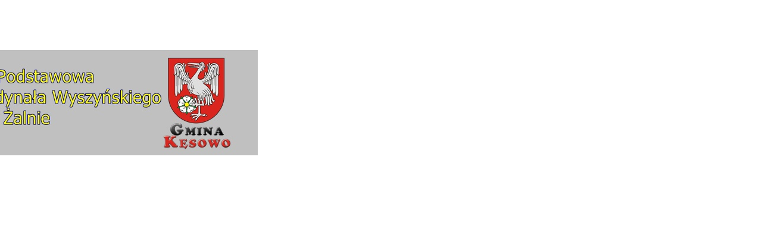

--- FILE ---
content_type: text/html
request_url: http://www.zszalno.las.pl/contact.php
body_size: 8143
content:
<!DOCTYPE html PUBLIC '-//W3C//DTD XHTML 1.0 Transitional//EN' 'http://www.w3.org/TR/xhtml1/DTD/xhtml1-transitional.dtd'>
<html xmlns='http://www.w3.org/1999/xhtml' xml:lang='pl' lang='pl'>
<head>
<title>Szkoła Podstawowa w Żalnie - Kontakt</title>
<meta http-equiv='Content-Type' content='text/html; charset=utf-8' />
<meta name='description' content='Strona Szkoły Podstawowej w Żalnie' />
<meta name='keywords' content='zszalno, żalno, zalno, szkoła żalno, szkola zalno, gimnazjum żalno, gimnazjum zalno,  podstawowa zalno, gmina kęsowo, gmina kesowo' />
<link rel='stylesheet' href='themes/Phos/styles.css' type='text/css' media='screen' />
<link rel='shortcut icon' href='images/favicon.ico' type='image/x-icon' />
<link rel='stylesheet' href='themes/Phos/colour/blue.css' type='text/css' />
<link rel='stylesheet' href='themes/Phos/columns/both.css' type='text/css' />
<style type='text/css'>body{font-size: 1em;}</style><!--[if lte IE 7]><style type='text/css'>.clearfix {display:inline-block;} * html .clearfix{height: 1px;}#subheader ul {display:inline-block;}#subheader ul {display:inline;}#subheader ul li {float:left;} #main-bg, .panelbody{position: relative;}</style><![endif]--><script type='text/javascript' src='includes/jquery/jquery.js'></script>
<script type='text/javascript' src='includes/jscript.js'></script>
<style type='text/css'>
		/* A few IE bug fixes */
		* html ul ul li a { height: 100%; }
		* html ul li a { height: 100%; }
		* html ul ul li { margin-bottom: -1px; }
	</style>
<script type='text/javascript' src='infusions/accordion_navigation_panel/accordion.js'></script>
<script type='text/javascript'>
jQuery().ready(function(){	
	// applying the settings
	jQuery('#navigation').Accordion({
		active: 'h2.selected',
		header: 'h2.head',
		alwaysOpen: false,
		animated: true,
		showSpeed: 400,
		hideSpeed: 800
	});
});	
</script>
<script type='text/javascript' src='infusions/ajax_gallery_panel/jscripts/slimbox/slimbox2.js'></script>
<link rel='stylesheet' href='infusions/ajax_gallery_panel/jscripts/slimbox/css/slimbox2.css' type='text/css' media='screen' />
</head>
<body>
<div id='main' style='width: 95%; left: 50%; margin-left: -47.5%;'>
		<div id='header_t'><div id='header_r'><div id='header_l'><div id='corner_tr'><div id='corner_tl'>
			<div id='header'>
			<div id='header_bg' class='clearfix'>
				<div id='userbar' class='floatfix'>
					<ul id='anchors' class='flleft'><li><a href='#content'>Przejdź do treści</a></li></ul>
					<ul id='links' class='clearfix flright'>
							<li><a href='login.php'>Zaloguj</a></li>
												</ul>
				</div>
				<div id='mainheader' class='clearfix'><div style='text-align:center'><a href=''><img src='/images/top.jpg' alt='Szkoła Podstawowa w Żalnie' /></a></div></div>
				<div id='subheader' class='flleft'><ul>
<li class='first-link'><a href='index.php'>
<span>Strona główna</span></a></li>
<li><a href='photogallery.php'>
<span>Galeria zdjęć</span></a></li>
<li><a href='/infusions/fusion_tube/index.php'>
<span>Galeria Video</span></a></li>
<li><a href='viewpage.php?page_id=11'>
<span>Plan lekcji</span></a></li>
<li><a href='viewpage.php?page_id=82'>
<span>Plan lekcji - zmiany</span></a></li>
<li><a href='viewpage.php?page_id=77'>
<span>E-dziennik</span></a></li>
<li class='current-link'><a href='contact.php'>
<span>Kontakt</span></a></li>
<li><a href='viewpage.php?page_id=119'>
<span>RODO</span></a></li>
<li><a href='viewpage.php?page_id=120'>
<span>Polityka prywatności</span></a></li>
<li><a href='viewpage.php?page_id=118'>
<span>Deklaracja dostępności</span></a></li>
</ul>
</div>
				<div id='tab' class='flright'>
					<div id='tab_r' class='clearfix'>
						<form id='theme_colour' class='flright' method='post' action='/contact.php'>
<div>
<input type='hidden' name='change_colour' value='1'/>
<input type='image' name='green' src='themes/Phos/colour/green.gif' class='switcherbutton' alt='green' /> 
<input type='image' name='red' src='themes/Phos/colour/red.gif' class='switcherbutton' alt='red' /></div>
</form> 
						<form id='theme_columns' class='flright' method='post' action='/contact.php'>
<div>
<input type='hidden' name='change_columns' value='1'/>
<input type='image' name='none' src='themes/Phos/columns/none.gif' class='switcherbutton' alt='none' /> 
<input type='image' name='left' src='themes/Phos/columns/left.gif' class='switcherbutton' alt='left' /> 
<input type='image' name='right' src='themes/Phos/columns/right.gif' class='switcherbutton' alt='right' /></div>
</form>
						<form id='theme_fontsize' class='flright' method='post' action='/contact.php'>
<div>
<input type='hidden' name='change_fontsize' value='1'/>
<input type='image' name='less' src='themes/Phos/fontsize/less.gif' class='switcherbutton' alt='less' />
<input type='image' name='reset' src='themes/Phos/fontsize/reset.gif' class='switcherbutton' alt='reset' />
<input type='image' name='more' src='themes/Phos/fontsize/more.gif' class='switcherbutton' alt='more' /></div>
</form>
					</div>
				</div>
			</div>
			</div>
		</div></div></div></div></div>
		<div id='cont_b'><div id='cont_r'><div id='cont_l'><div id='corner_br'><div id='corner_bl'>
		<div id='cont' class='clearfix side-both'>
			<div id='side-border-left'><h3 class='panelcap'><span><span>Nawigacja</span></span></h3>
<div class='panelbody'><div class='panel_r'><div class='panel_l'>
	<div id='navigation'>
<ul>
<li><a href='news_cats.php' class='side'><span class='bullet'>&middot;</span> <span>Archiwum newsów</span></a></li>
<li><a href='viewpage.php?page_id=2' class='side'><span class='bullet'>&middot;</span> <span>Dokumenty</span></a></li>
<li><a href='photogallery.php' class='side'><span class='bullet'>&middot;</span> <span>Galeria zdjęć</span></a></li>
<li><a href='viewpage.php?page_id=5' class='side'><span class='bullet'>&middot;</span> <span>Kadra</span></a></li>
<li><a href='viewpage.php?page_id=8' class='side'><span class='bullet'>&middot;</span> <span>Lokalizacja</span></a></li>
<li><a href='viewpage.php?page_id=9' class='side'><span class='bullet'>&middot;</span> <span>Patron</span></a></li>
<li><a href='viewpage.php?page_id=12' class='side'><span class='bullet'>&middot;</span> <span>Rada Rodziców</span></a></li>
<li><a href='viewpage.php?page_id=13' class='side'><span class='bullet'>&middot;</span> <span>Samorząd uczniowski</span></a></li>
<li><a href='viewpage.php?page_id=91' class='side'><span class='bullet'>&middot;</span> <span>Sukcesy uczniów</span></a></li>
<li><a href='weblinks.php' class='side'><span class='bullet'>&middot;</span> <span>Linki</span></a></li>
<li><a href='viewpage.php?page_id=61' class='side'><span class='bullet'>&middot;</span> <span>Świetlica</span></a></li>
<li><a href='viewpage.php?page_id=77' class='side'><span class='bullet'>&middot;</span> <span>Ferie</span></a></li>
<li><a href='viewpage.php?page_id=86' class='side'><span class='bullet'>&middot;</span> <span>e-Twinning</span></a></li>
<li><a href='viewpage.php?page_id=92' class='side'><span class='bullet'>&middot;</span> <span>Nasi partnerzy</span></a></li>
</ul>
<h2 class='head' style='cursor:pointer'>Nauczanie zdalne</h2>
<ul>
<li><a href='/pliki/zoom_instrukcja_uczniowie.pdf' class='side'><span class='bullet'>&middot;</span> <span>ZOOM - instrukcja</span></a></li>
<li><a href='/pliki/instrukcja_epodreczniki.pdf' class='side'><span class='bullet'>&middot;</span> <span>epodreczniki.pl</span></a></li>
</ul>
<h2 class='head' style='cursor:pointer'>Wolontariat</h2>
<ul>
<li><a href='viewpage.php?page_id=7' class='side'><span class='bullet'>&middot;</span> <span>Wolontariat</span></a></li>
<li><a href='viewpage.php?page_id=98' class='side'><span class='bullet'>&middot;</span> <span>Wolontariat 2013/2014</span></a></li>
<li><a href='viewpage.php?page_id=99' class='side'><span class='bullet'>&middot;</span> <span>Wolontariat 2014/2015</span></a></li>
<li><a href='viewpage.php?page_id=101' class='side'><span class='bullet'>&middot;</span> <span>Wolontariat 2015/2016</span></a></li>
<li><a href='viewpage.php?page_id=104' class='side'><span class='bullet'>&middot;</span> <span>Wolontariat 2016/2017</span></a></li>
<li><a href='viewpage.php?page_id=106' class='side'><span class='bullet'>&middot;</span> <span>Wolontariat 2017/2018</span></a></li>
</ul>
<h2 class='head' style='cursor:pointer'>Projekty zewnętrzne</h2>
<ul>
<li><a href='viewpage.php?page_id=97' class='side'><span class='bullet'>&middot;</span> <span>Region Nauk Ścisłych</span></a></li>
<li><a href='viewpage.php?page_id=94' class='side'><span class='bullet'>&middot;</span> <span>Multisport</span></a></li>
<li><a href='viewpage.php?page_id=95' class='side'><span class='bullet'>&middot;</span> <span>Mały Mistrz</span></a></li>
<li><a href='viewpage.php?page_id=96' class='side'><span class='bullet'>&middot;</span> <span>Jeżdżę z głową</span></a></li>
</ul>
<h2 class='head' style='cursor:pointer'>Rekrutacja</h2>
<ul>
<li><a href='viewpage.php?page_id=88' class='side'><span class='bullet'>&middot;</span> <span>Procedury</span></a></li>
<li><a href='viewpage.php?page_id=89' class='side'><span class='bullet'>&middot;</span> <span>Kryteria</span></a></li>
<li><a href='viewpage.php?page_id=90' class='side'><span class='bullet'>&middot;</span> <span>Do pobrania</span></a></li>
</ul>
<h2 class='head' style='cursor:pointer'>Dla rodziców</h2>
<ul>
<li><a href='viewpage.php?page_id=84' class='side'><span class='bullet'>&middot;</span> <span>Wyprawka szkolna</span></a></li>
<li><a href='viewpage.php?page_id=23' class='side'><span class='bullet'>&middot;</span> <span>Reforma programowa</span></a></li>
</ul>
<h2 class='head' style='cursor:pointer'>Projekt gimnazjalny</h2>
<ul>
<li><a href='viewpage.php?page_id=81' class='side'><span class='bullet'>&middot;</span> <span>Informacje ogólne</span></a></li>
<li><a href='viewpage.php?page_id=93' class='side'><span class='bullet'>&middot;</span> <span>Rok szkolny 2013/2014</span></a></li>
</ul>
<h2 class='head' style='cursor:pointer'>UKS Poraj</h2>
<ul>
<li><a href='viewpage.php?page_id=78' class='side'><span class='bullet'>&middot;</span> <span>Historia</span></a></li>
</ul>
<h2 class='head' style='cursor:pointer'>Pedagog</h2>
<ul>
<li><a href='viewpage.php?page_id=62' class='side'><span class='bullet'>&middot;</span> <span>Zadania pedagoga</span></a></li>
<li><a href='viewpage.php?page_id=63' class='side'><span class='bullet'>&middot;</span> <span>Informacje dla rodziców</span></a></li>
<li><a href='viewpage.php?page_id=64' class='side'><span class='bullet'>&middot;</span> <span>Informacje dla uczniów</span></a></li>
</ul>
<h2 class='head' style='cursor:pointer'>Historia</h2>
<ul>
<li><a href='viewpage.php?page_id=4' class='side'><span class='bullet'>&middot;</span> <span>Szkoła Żalno</span></a></li>
<li><a href='viewpage.php?page_id=58' class='side'><span class='bullet'>&middot;</span> <span>Filia Piastoszyn</span></a></li>
</ul>
<h2 class='head' style='cursor:pointer'>Biblioteka</h2>
<ul>
<li><a href='viewpage.php?page_id=16' class='side'><span class='bullet'>&middot;</span> <span>Aktualności</span></a></li>
<li><a href='viewpage.php?page_id=24' class='side'><span class='bullet'>&middot;</span> <span>Godziny otwarcia</span></a></li>
<li><a href='viewpage.php?page_id=19' class='side'><span class='bullet'>&middot;</span> <span>Plan pracy</span></a></li>
<li><a href='viewpage.php?page_id=20' class='side'><span class='bullet'>&middot;</span> <span>Lektury szkolne</span></a></li>
<li><a href='viewpage.php?page_id=21' class='side'><span class='bullet'>&middot;</span> <span>Filmoteka</span></a></li>
</ul>
<h2 class='head' style='cursor:pointer'>Archiwum</h2>
<ul>
<li><a href='viewpage.php?page_id=70' class='side'><span class='bullet'>&middot;</span> <span>Indywidualizacja</span></a></li>
<li><a href='viewpage.php?page_id=65' class='side'><span class='bullet'>&middot;</span> <span>Aktualności</span></a></li>
<li><a href='viewpage.php?page_id=66' class='side'><span class='bullet'>&middot;</span> <span>Plan zajęć</span></a></li>
<li><a href='viewpage.php?page_id=69' class='side'><span class='bullet'>&middot;</span> <span>Kółko teatralne</span></a></li>
<li><a href='viewpage.php?page_id=68' class='side'><span class='bullet'>&middot;</span> <span>Matematyka na piątkę</span></a></li>
<li><a href='viewpage.php?page_id=67' class='side'><span class='bullet'>&middot;</span> <span>Spotkania laboratorium</span></a></li>
<li><a href='viewpage.php?page_id=71' class='side'><span class='bullet'>&middot;</span> <span>Gimnastyka korekcyjna</span></a></li>
<li><a href='viewpage.php?page_id=72' class='side'><span class='bullet'>&middot;</span> <span>Podróże nieznane</span></a></li>
<li><a href='viewpage.php?page_id=73' class='side'><span class='bullet'>&middot;</span> <span>Przyroda</span></a></li>
<li><a href='viewpage.php?page_id=74' class='side'><span class='bullet'>&middot;</span> <span>Język polski</span></a></li>
<li><a href='viewpage.php?page_id=75' class='side'><span class='bullet'>&middot;</span> <span>Język angielski</span></a></li>
<li><a href='viewpage.php?page_id=76' class='side'><span class='bullet'>&middot;</span> <span>Język niemiecki</span></a></li>
<li><a href='viewpage.php?page_id=30' class='side'><span class='bullet'>&middot;</span> <span>Aktualności</span></a></li>
<li><a href='viewpage.php?page_id=43' class='side'><span class='bullet'>&middot;</span> <span>Mozaika matematyczna</span></a></li>
<li><a href='viewpage.php?page_id=47' class='side'><span class='bullet'>&middot;</span> <span>Ortografia na wesoło</span></a></li>
<li><a href='viewpage.php?page_id=49' class='side'><span class='bullet'>&middot;</span> <span>Edukacja czytelnicza</span></a></li>
<li><a href='viewpage.php?page_id=53' class='side'><span class='bullet'>&middot;</span> <span>Kółko teatralne</span></a></li>
<li><a href='viewpage.php?page_id=54' class='side'><span class='bullet'>&middot;</span> <span>Moja witryna www</span></a></li>
<li><a href='viewpage.php?page_id=55' class='side'><span class='bullet'>&middot;</span> <span>Internetowi szperacze</span></a></li>
<li><a href='viewpage.php?page_id=56' class='side'><span class='bullet'>&middot;</span> <span>Teatr od zaplecza</span></a></li>
<li><a href='infusions/fusion_tube/index.php' class='side'><span class='bullet'>&middot;</span> <span>FusionTube</span></a></li>
</ul>
</div>

</div></div></div>
<h3 class='panelcap'><span><span>Losowe zdjęcie</span></span></h3>
<div class='panelbody'><div class='panel_r'><div class='panel_l'>
	<center>
		<a href='images/photoalbum/album_191/dsc00520.jpg' rel='lightbox' title='Obchody Konstytucji 3 Maja'>
		<img src='images/photoalbum/album_191/dsc00520_t1.jpg' title='' alt='' width='55%' border='0' />
		</a>
		<br />
		<a href='photogallery.php?album_id=191' class='side'>Obchody Konstytucji 3 Maja
		</a></center>
</div></div></div>
﻿<h3 class='panelcap'><span><span>Przyjazne strony</span></span></h3>
<div class='panelbody'><div class='panel_r'><div class='panel_l'>
	<script type='text/javascript'>
	nereidFadeObjects = new Object();
	nereidFadeTimers = new Object();
	function nereidFade(object, destOp, rate, delta){
		if (!document.all)
	return
		if (object != '[object]'){  //do this so I can take a string too
	setTimeout('nereidFade('+object+','+destOp+','+rate+','+delta+')',0);
	return;
}
	clearTimeout(nereidFadeTimers[object.sourceIndex]);
	diff = destOp-object.filters.alpha.opacity;
	direction = 1;
		if (object.filters.alpha.opacity > destOp){
	direction = -1;
}
	delta=Math.min(direction*diff,delta);
	object.filters.alpha.opacity+=direction*delta;
		if (object.filters.alpha.opacity != destOp){
	nereidFadeObjects[object.sourceIndex]=object;
	nereidFadeTimers[object.sourceIndex]=setTimeout('nereidFade(nereidFadeObjects['+object.sourceIndex+'],'+destOp+','+rate+','+delta+')',rate);
	}
}
	</script><table cellpadding='4' cellspacing='0' border='0' width='100%' align='center'><tr><td align='center'>
<marquee behavior='scroll' align='center' valign='bottom' direction='up' width='140' height='120' scrollamount='1' scrolldelay='1' onmouseover='this.stop()' onmouseout='this.start()'>
<center><a href='infusions/button_panel/button.php?button_id=8' target='_blank'><img src='/images/buttons/herb_kesowo.jpg' border='0' style='filter:alpha(opacity=30)' onMouseOver='nereidFade(this,100,10,30)' onMouseOut='nereidFade(this,30,10,5)' title='Gmina Kęsowo' alt='Gmina Kęsowo' /></a></center><br />
<center><a href='infusions/button_panel/button.php?button_id=9' target='_blank'><img src='/images/buttons/pajacyk.gif' border='0' style='filter:alpha(opacity=30)' onMouseOver='nereidFade(this,100,10,30)' onMouseOut='nereidFade(this,30,10,5)' title='Akcja PAJACYK' alt='Akcja PAJACYK' /></a></center><br />
<center><a href='infusions/button_panel/button.php?button_id=10' target='_blank'><img src='/images/buttons/szkolabezprzemocy.jpg' border='0' style='filter:alpha(opacity=30)' onMouseOver='nereidFade(this,100,10,30)' onMouseOut='nereidFade(this,30,10,5)' title='Szkoła bez przemocy' alt='Szkoła bez przemocy' /></a></center><br />
<center><a href='infusions/button_panel/button.php?button_id=11' target='_blank'><img src='/images/buttons/Interklasa.jpg' border='0' style='filter:alpha(opacity=30)' onMouseOver='nereidFade(this,100,10,30)' onMouseOut='nereidFade(this,30,10,5)' title='Interklasa' alt='Interklasa' /></a></center><br />
<center><a href='infusions/button_panel/button.php?button_id=12' target='_blank'><img src='/images/buttons/Dziecko.jpg' border='0' style='filter:alpha(opacity=30)' onMouseOver='nereidFade(this,100,10,30)' onMouseOut='nereidFade(this,30,10,5)' title='Dziecko w sieci' alt='Dziecko w sieci' /></a></center><br />
<center><a href='infusions/button_panel/button.php?button_id=13' target='_blank'><img src='/images/buttons/NaszaKlasa.jpg' border='0' style='filter:alpha(opacity=30)' onMouseOver='nereidFade(this,100,10,30)' onMouseOut='nereidFade(this,30,10,5)' title='Nasza klasa' alt='Nasza klasa' /></a></center><br />
<center><a href='infusions/button_panel/button.php?button_id=14' target='_blank'><img src='/images/buttons/logo_kuratorium.jpg' border='0' style='filter:alpha(opacity=30)' onMouseOver='nereidFade(this,100,10,30)' onMouseOut='nereidFade(this,30,10,5)' title='Kuratorium w Bydgoszczy' alt='Kuratorium w Bydgoszczy' /></a></center><br />
</marquee>
</td></tr></table>
<center><a href='infusions/button_panel/button_client.php'>Statystyki</a></center>
</div></div></div>
</div>
			<div id='side-border-right'><h3 class='panelcap'><span><span>Dziennik Elektroniczny</span></span></h3>
<div class='panelbody'><div class='panel_r'><div class='panel_l'>
	<center><b>Strona logowania<p><br><a href='https://uonetplus.vulcan.net.pl/gminakesowo' target='_blank'> <img title='Kliknij aby się zalogować' src='/images/UONET+-zaloguj-sie.jpg' alt='Kliknij aby się zalogować' width='165' height='150' /></a><p><br>
</div></div></div>
<h3 class='panelcap'><span><span>Office365</span></span></h3>
<div class='panelbody'><div class='panel_r'><div class='panel_l'>
	<center><b>Strona logowania<p><br><a href='https://office.com' target='_blank'> <img title='Kliknij aby się zalogować' src='/images/logo365.jpg' alt='Kliknij aby się zalogować' width='165' height='80' /></a><p><br>
</div></div></div>
<h3 class='panelcap'><span><span>Gazetki szkolne</span></span></h3>
<div class='panelbody'><div class='panel_r'><div class='panel_l'>
	<center><a href='http://zszalno.las.pl/viewpage.php?page_id=112'> <img title='Kliknij, aby otworzyć' src='/images/kleks.png' alt='Kliknij, aby otworzyć' width='150' height='130'/></a><p><br>
</div></div></div>
<h3 class='panelcap'><span><span>Informacje dnia</span></span></h3>
<div class='panelbody'><div class='panel_r'><div class='panel_l'>
	<center>

<script type="text/javascript">
// <![CDATA[
var adres = 'http://www.zszalno.las.pl';
var tytul = 'Strona Zespołu Szkół w Żalnie';
var ulubione = '<img src="/images/ulubiona.gif" border="0" /> Dodaj do ulubionych';
var startowa = '<img src="/images/startowa.gif" border="0" />Ustaw jako startową';
var szablon = '{ULUBIONE}<br />{STARTOWA}'

if (adres.toLowerCase().indexOf('http://') != 0) adres = 'http://' + adres;
var przegladarka = navigator.userAgent;
var ie_ver = 0;
if (przegladarka.indexOf("MSIE") != -1 && przegladarka.indexOf(") ") == -1) ie_ver = parseInt(przegladarka.substring(przegladarka.indexOf("MSIE")+5));
if (ie_ver >= 4) document.write(szablon.replace(/\{ULUBIONE\}/, '<a href="javascript:void(0)" title="Dodaj stronę do ulubionych" onclick="window.external.addFavorite(\'' + adres + '\', \'' + tytul + '\'); return false" onmouseover="window.status=\'Dodaj stronę do ulubionych\'; return true" onmouseout="window.status=\'\'; return true">' + ulubione + '<'+'/a>').replace(/\{STARTOWA\}/, '<a href="javascript:void(0)" title="Ustaw stronę jako startową" onclick="this.style.behavior=\'url(#default#homepage)\'; this.setHomePage(\'' + adres + '\'); return false" onmouseover="window.status=\'Ustaw stronę jako startową\'; return true" onmouseout="window.status=\'\'; return true">' + startowa + '<'+'/a>'));
// ]]>
</script>
<br>

<br><center><b>Dzisiaj jest</b><br> Wtorek 20 Stycznia 2026</b>.<br><br><p><b> Imieniny obchodzą: </b><br>Fabian, Fabiola, Sebastian, Miła
<br>
<center> 
    <script src="http://www.clocklink.com/embed.js"></script>
    <script type="text/javascript" language="JavaScript">
    obj=new Object;obj.clockfile="0009-ltbrown.swf";obj.TimeZone="GMT0100";obj.width=150;obj.height=150;obj.wmode="transparent";showClock(obj);
    </script>
<hr color="#C0C0C0" size="3">

 <script language="JavaScript">
var urodz = new Date("June 28, 2025");
var now = new Date();
var ile = urodz.getTime() - now.getTime();
var dni = Math.floor(ile / (1000 * 60 * 60 * 24));
if (dni > 1)
document.write("<b><br>Do wakacji pozostało </b><br>" + dni +" dni <p><br>")
if (dni == 1)
document.write(" ")
else if (dni == 0)
document.write(" ")
else if (dni < 0)
document.write("  ");
</script>
<hr color="#C0C0C0" size="3"><br>

<b> Pogoda na dziś: </b><p><br>
<a href="http://www.mojapogoda.com/" style="padding:0;background:none" target="_blank" title="Twój serwis pogodowy"><img src="http://www.mojapogoda.com/meteo/hptool/logo_meteogroup.png" alt="" width="120" height="32" border="0" style="display:block;" /></a><div style="background-color:#f8b920;color:#000000;font-family:Verdana,Arial,Tahoma,Times New Roman;font-weight:normal;font-size:10px;width:120px;text-align:center"><a href="http://www.mojapogoda.com/pl/home/pogoda/pogoda-na-swiecie/pogoda-lokalna/miasto/48X1042/zalno.html" target="_blank" style="color:#000000;font-family:Verdana,Arial,Tahoma,Times New Roman;font-weight:normal;font-size:10px;padding:0;background:none" title="Szczegółowa prognoza pogody dla: Pogoda Żalno">Pogoda Żalno</a></div><iframe width="120" height="100" scrolling="no" frameborder="0" src="http://www.mojapogoda.com/meteo/hptool/index.php?cid=48X1042&cityName=%C5%BBalno&l=pl&style=11&v=pl&ver=2&c1=000000&c2=f8b920&c3=000000&c4=f8b920&c5=000000&c6=f8b920&c7=f8b920&f1a=1&f1b=1&f2a=1&f2b=1&f3a=1&f3b=1&ct1=1&ct2=2&ct3=6&ct4=0&ct5=0&fcd=0"></iframe><div style="height:14px;width:120px;text-align:center;background-color:#f8b920"><a href="http://www.mojapogoda.com/" target="_blank" style="background:none;padding:0;text-decoration:none;color:#000000;font-family:Verdana,Arial,Tahoma,Times New Roman;font-weight:normal;font-size:10px" title="Informacja o aktualnym stanie pogody i 14-dniowa prognoza dla ponad 2 milionów miejscowości na świecie">&copy; mojapogoda.com</a></div> 
<br>
<hr color="#C0C0C0" size="3"><br>
  
W tej chwili naszą witrynę odwiedza <b>54</b> gości<br /><br />


</div></div></div>
<script type="text/javascript" src="infusions/aw_ecal_panel/include/boxover.js"></script><h3 class='panelcap'><span><span>Kalendarz</span></span></h3>
<div class='panelbody'><div class='panel_r'><div class='panel_l'>
	
<table class="tbl-border" cellspacing="0" width="100%">
<caption> <a href="contact.php?y=2025&amp;m=12">&lt;&lt;</a> <a href="infusions/aw_ecal_panel/index.php?y=2026&amp;m=1">Styczeń 2026</a> <a href="contact.php?y=2026&amp;m=2">&gt;&gt;</a></caption>
<colgroup>
	
	<col width="14%" span="6" />
</colgroup>
<thead>
<tr class="forum-caption">
	<td>Po</td>
	<td>Wt</td>
	<td>Śr</td>
	<td>Cz</td>
	<td>Pi</td>
	<td>So</td>
	<td>Ni</td>
</tr>
</thead>
<tbody>
<tr>
	<td class="tbl1">&nbsp;</td>
	<td class="tbl1">&nbsp;</td>
	<td class="tbl1">&nbsp;</td>
	<td class="tbl1" valign="top"> 1</td>
	<td class="tbl1" valign="top"> 2</td>
	<td class="tbl1" valign="top"> 3</td>
	<td class="tbl1" valign="top"> 4</td>
</tr>
<tr>
	<td class="tbl1" valign="top"> 5</td>
	<td class="tbl1" valign="top"> 6</td>
	<td class="tbl1" valign="top"> 7</td>
	<td class="tbl1" valign="top"> 8</td>
	<td class="tbl1" valign="top"> 9</td>
	<td class="tbl1" valign="top">10</td>
	<td class="tbl1" valign="top">11</td>
</tr>
<tr>
	<td class="tbl1" valign="top">12</td>
	<td class="tbl1" valign="top">13</td>
	<td class="tbl1" valign="top">14</td>
	<td class="tbl1" valign="top">15</td>
	<td class="tbl1" valign="top">16</td>
	<td class="tbl1" valign="top">17</td>
	<td class="tbl1" valign="top">18</td>
</tr>
<tr>
	<td class="tbl1" valign="top">19</td>
	<td class="tbl3" valign="top">20</td>
	<td class="tbl1" valign="top">21</td>
	<td class="tbl1" valign="top">22</td>
	<td class="tbl1" valign="top">23</td>
	<td class="tbl1" valign="top">24</td>
	<td class="tbl1" valign="top">25</td>
</tr>
<tr>
	<td class="tbl1" valign="top">26</td>
	<td class="tbl1" valign="top">27</td>
	<td class="tbl1" valign="top">28</td>
	<td class="tbl1" valign="top">29</td>
	<td class="tbl1" valign="top">30</td>
	<td class="tbl1" valign="top">31</td>
	<td class="tbl1">&nbsp;</td>
</tr>
</tbody>
</table>
</div></div></div>
<h3 class='panelcap'><span><span>Projekt RNS</span></span></h3>
<div class='panelbody'><div class='panel_r'><div class='panel_l'>
	<center><img src='/images/podstrony/projekt_rns/logo.png' alt='Projekt RNS' width='150' height='120'/><br><br></p> Szczegóły dotyczące projektu w zakładce Projekty zewnętrzne oraz po kliknięciu <a href='/viewpage.php?page_id=97'>tutaj.</b></a></p>'
</div></div></div>
</div>
			<div id='main-bg'><div id='container'><noscript><div class='noscript-message admin-message'><p>O&nbsp;nie! Ta strona potrzebuje włączonej obsługi języka <strong>JavaScript</strong>!</p><p>Twoja przeglądarka nie obsługuje tego języka lub ma wyłączoną jego obsługę. <strong>Włącz wykonywanie kodu JavaScript</strong> w swojej przeglądarce internetowej, aby skorzystać ze wszystkich funkcji strony<br /> lub <strong>skorzystaj</strong> z&nbsp;programu obsługującego język JavaScript, np. <a href='http://firefox.com' rel='nofollow' title='Mozilla Firefox'>Mozilla Firefox</a>, <a href='http://apple.com/safari/' rel='nofollow' title='Apple Safari'>Apple Safari</a>, <a href='http://opera.com' rel='nofollow' title='Opera Web Browser'>Opera</a>, <a href='http://www.google.com/chrome' rel='nofollow' title='Google Chrome'>Google Chrome</a> lub <a href='http://www.microsoft.com/windows/internet-explorer/' rel='nofollow' title='Windows Internet Explorer'>Windows Internet Explorer</a> w&nbsp;wersji wyższej niż 6.</p></div>
</noscript>
<!--error_handler-->
﻿
<div class='panel'><h2 class='panelcap'><span><span>Kontakt</span></span></h2>
	<div class='panelbody'><div class='panel_r'><div class='panel_l'>
<b><center>Szkoła Podstawowa im. Stefana Kardynała Wyszyńskiego w Żalnie</b>
<br>ul. Szkolna 1<br>89-506 Kęsowo
<br>tel/fax 52 3341620
<br>www.zszalno.las.pl<br><a href='mailto:zszalno@op.pl'>email: zszalno@op.pl</a><br>adres skrzynki epuap: /szkolazalno/SkrytkaESP<p></center><br /> 
<center><br><b>Ispektor ochrony danych:</b> Tomasz Jutrowski tel. 500 438 300<br><a href='mailto:inspektor.rodo@wp.pl'>email: inspektor.rodo@wp.pl</a><p></center><br>

<P> * W sprawie skarg i wniosków Dyrektor szkoły przyjmuje w pierwszy poniedziałek miesiąca w godzinach 16.00 - 17.00 po wcześniejszym uzgodnieniu telefonicznym</p>
<br>
<P> Z administracją strony można skontaktować się poprzez:
<ul><li>Bezpośrednie wysłanie e-maila na adres <script type='text/javascript'>/*<![CDATA[*/ML="olh =fratnz:xxxxe>/.'pim@s";MI="xxxx7326=54AD7C180;:F:7190E17F@B1A>:F:7190E17F@B1xxxx?7>";ML=ML.replace(/xxxx/g, '<');MI=MI.replace(/xxxx/g, '<');OT="";for(j=0;j < MI.length;j++){OT+=ML.charAt(MI.charCodeAt(j)-48);}document.write(OT);/*]]>*/</script>.</li><li>Wysłanie <a href='messages.php?msg_send=1'>prywatnej wiadomości</a>.<li>Wysłanie znajdującego się poniżej formularza. Jego treść zostanie dostarczona za pośrednictwem e-maila.</li></ul><br /><br />
<form name='userform' method='post' action='contact.php'>
<table cellpadding='0' cellspacing='0' class='center'>
<tr>
<td width='100' class='tbl'>Nick:</td>
<td class='tbl'><input type='text' name='mailname' maxlength='50' class='textbox' style='width: 200px;' /></td>
</tr>
<tr>
<td width='100' class='tbl'>Adres e-mail:</td>
<td class='tbl'><input type='text' name='email' maxlength='100' class='textbox' style='width: 200px;' /></td>
</tr>
<tr>
<td width='100' class='tbl'>Temat:</td>
<td class='tbl'><input type='text' name='subject' maxlength='50' class='textbox' style='width: 200px;' /></td>
</tr>
<tr>
<td width='100' class='tbl'>Treść wiadomości:</td>
<td class='tbl'><textarea name='message' rows='10' class='textbox' cols='50'></textarea></td>
</tr>
<tr>
<td width='100' class='tbl'>Kod potwierdzający:</td>
<td class='tbl'><div style='width:330px; margin:0 auto;'><img id='captcha' src='includes/captchas/securimage2/securimage_show.php?signature=http://zszalno.las.pl/' alt='Kod potwierdzający' align='left' />
<object type='application/x-shockwave-flash' data='includes/captchas/securimage2/securimage_play.swf?audio=includes/captchas/securimage2/securimage_play.php&amp;bgColor1=#fff&amp;bgColor2=#fff&amp;iconColor=#777&amp;borderWidth=1&amp;borderColor=#000' height='23' width='23'><param name='movie' value='includes/captchas/securimage2/securimage_play.swf?audio=includes/captchas/securimage2/securimage_play.php&amp;bgColor1=#fff&amp;bgColor2=#fff&amp;iconColor=#777&amp;borderWidth=1&amp;borderColor=#000' />
</object><br /><a href='#' onclick="document.getElementById('captcha').src = 'includes/captchas/securimage2/securimage_show.php?sid=' + Math.random(); return false"><img src='includes/captchas/securimage2/images/refresh.gif' alt='' align='bottom' class='tbl-border' /></a>
</div>
</td>
</tr>
<tr><td class='tbl'><label for='captcha_code'>Wpisz kod potwierdzający</label></td>
<td class='tbl'><input type='text' id='captcha_code' name='captcha_code' class='textbox' autocomplete='off' style='width:100px' /></td>
</tr>
<tr>
<td align='center' colspan='2' class='tbl'>
<input type='submit' name='sendmessage' value='Wyślij' class='button' /></td>
</tr>
</table>
</form>
</div></div></div></div>

			</div></div>
		</div>
		</div></div></div></div></div>
		<div id='footer' class='clearfix'>
			<div class='flleft' style='width: 50%'>Powered by <a href='http://www.php-fusion.co.uk'>PHP-Fusion</a> copyright &copy; 2002 - 2026 by Nick Jones.<br />
Released as free software without warranties under <a href='http://www.fsf.org/licensing/licenses/agpl-3.0.html'>GNU Affero GPL</a> v3.
<br />
 Theme designed by <a href='http://matonor.com'>Max Toball</a></div>
			<div class='flright' style='width: 50%; text-align: right;'><center>Copyright &copy; Szkoła Podstawowa w Żalnie</center></div>
	</div>
		<div id='subfooter' class='clearfix'>
			<div class='flleft' style='width: 50%'>Wygenerowano w&nbsp;sekund: 0.01</div>
			<div class='flright' style='width: 50%; text-align: right;'><!--counter-->95,432,888 unikalne wizyty</div>
		</div>
	</div></body>
</html>


--- FILE ---
content_type: text/html; charset=UTF-8
request_url: https://api.weatherpro.com/v1/token/weather
body_size: 433
content:
eyJraWQiOiJhdXRoLXNlcnZlci1hMWE1MDc5Zi0wY2U1LTQ1MDMtOTVlOC1lZmE0ZDllODdlZGUiLCJhbGciOiJSUzI1NiJ9.[base64].AwrFJJ2GXkegJXEONEARW3KHaUL1WLSJpntqTxRxMBq2zaHD8sirqU64dlsq_DiN4Eai2As8zybwI0sWdvdnOA

--- FILE ---
content_type: text/html; charset=UTF-8
request_url: https://api.weatherpro.com/v1/token/weather
body_size: 424
content:
eyJraWQiOiJhdXRoLXNlcnZlci1hMWE1MDc5Zi0wY2U1LTQ1MDMtOTVlOC1lZmE0ZDllODdlZGUiLCJhbGciOiJSUzI1NiJ9.[base64].AwrFJJ2GXkegJXEONEARW3KHaUL1WLSJpntqTxRxMBq2zaHD8sirqU64dlsq_DiN4Eai2As8zybwI0sWdvdnOA

--- FILE ---
content_type: text/html; charset=UTF-8
request_url: https://api.weatherpro.com/v1/token/weather
body_size: 424
content:
eyJraWQiOiJhdXRoLXNlcnZlci1hMWE1MDc5Zi0wY2U1LTQ1MDMtOTVlOC1lZmE0ZDllODdlZGUiLCJhbGciOiJSUzI1NiJ9.[base64].AwrFJJ2GXkegJXEONEARW3KHaUL1WLSJpntqTxRxMBq2zaHD8sirqU64dlsq_DiN4Eai2As8zybwI0sWdvdnOA

--- FILE ---
content_type: text/html; charset=UTF-8
request_url: https://api.weatherpro.com/v1/token/weather
body_size: 423
content:
eyJraWQiOiJhdXRoLXNlcnZlci1hMWE1MDc5Zi0wY2U1LTQ1MDMtOTVlOC1lZmE0ZDllODdlZGUiLCJhbGciOiJSUzI1NiJ9.[base64].AwrFJJ2GXkegJXEONEARW3KHaUL1WLSJpntqTxRxMBq2zaHD8sirqU64dlsq_DiN4Eai2As8zybwI0sWdvdnOA

--- FILE ---
content_type: text/html; charset=UTF-8
request_url: https://api.weatherpro.com/v1/token/weather
body_size: 424
content:
eyJraWQiOiJhdXRoLXNlcnZlci1hMWE1MDc5Zi0wY2U1LTQ1MDMtOTVlOC1lZmE0ZDllODdlZGUiLCJhbGciOiJSUzI1NiJ9.[base64].AwrFJJ2GXkegJXEONEARW3KHaUL1WLSJpntqTxRxMBq2zaHD8sirqU64dlsq_DiN4Eai2As8zybwI0sWdvdnOA

--- FILE ---
content_type: application/javascript
request_url: https://www.weatherpro.com/_nuxt/3d8c287.js
body_size: 2098
content:
(window.webpackJsonp=window.webpackJsonp||[]).push([[51],{471:function(t,e,o){var content=o(487);content.__esModule&&(content=content.default),"string"==typeof content&&(content=[[t.i,content,""]]),content.locals&&(t.exports=content.locals);(0,o(13).default)("a90e5cfc",content,!0,{sourceMap:!1})},486:function(t,e,o){"use strict";o(471)},487:function(t,e,o){var n=o(12)((function(i){return i[1]}));n.push([t.i,".layout-intro{margin:auto}@media only screen and (min-width:1366px){.layout-intro{width:1366px}}.layout-intro .day{font-family:MaisonNeue,sans-serif;font-size:24px;font-weight:700}.layout-intro .date{border-right:1px solid rgba(16,40,64,.1);margin-right:16px;padding-left:8px;padding-right:16px}.layout-intro h1{color:#102840;font-family:MaisonNeue,sans-serif;font-size:40px;font-stretch:normal;font-style:normal;font-weight:700;letter-spacing:normal;line-height:1.2;margin:24px}@media only screen and (min-width:1366px){.layout-intro h1{margin-left:187px;margin-top:70px}}.layout-intro .intro{color:#48566a;font-size:16px;font-stretch:normal;font-style:normal;font-weight:400;line-height:2;margin:24px}@media only screen and (min-width:1366px){.layout-intro .intro{border-left:4px solid #e4e8ea;margin-left:239px;padding-left:48px;width:680px}}.layout-intro .button{background-color:#fff032;border-radius:4px;box-shadow:0 2px 4px 0 rgba(16,40,64,.08);color:#102840;display:block;font-family:MaisonNeue,sans-serif;font-size:18px;font-stretch:normal;font-style:normal;font-weight:700;letter-spacing:normal;line-height:1.33;margin-top:22px;padding:12px 32px;text-align:center;-webkit-text-decoration:none;text-decoration:none}@media only screen and (min-width:1366px){.layout-intro .button{display:inline-block;width:auto}}",""]),n.locals={},t.exports=n},488:function(t,e,o){"use strict";var n=o(48),r={props:["title","intro","button","button_url","show_date"],computed:{dayOfWeek:function(){var t="dddd";return"de"===this.$i18n.locale&&(t="dddd,"),"en"===this.$i18n.locale&&(t="dddd,"),n().format(t)},date:function(){var t={nl:{datetime_format_long:"dddd D MMMM HH:mm",date_format_long:"DD MMMM YYYY",date_format_short:"DD MMM"},en:{datetime_format_long:"HH:mm dddd MMMM, Do",date_format_long:"MMMM DD, YYYY",date_format_short:"MMM DD"},de:{datetime_format_long:"dddd D MMMM HH:mm",date_format_long:"DD. MMMM YYYY",date_format_short:"DD. MMM"},fr:{datetime_format_long:"dddd D MMMM HH:mm",date_format_long:"DD MMMM YYYY",date_format_short:"DD MMM"},pl:{datetime_format_long:"dddd D MMMM HH:mm",date_format_long:"DD MMMM YYYY",date_format_short:"DD MMM"}}[this.$i18n.locale].date_format_long;return n().format(t)},dateStyle:function(){if(!this.$props.intro)return{borderRight:"none"}}}},l=(o(486),o(4)),component=Object(l.a)(r,(function(){var t=this,e=t._self._c;return e("div",{staticClass:"layout-intro"},[e("h1",[t._v(t._s(t.title))]),t._v(" "),e("p",{staticClass:"intro"},[t.show_date?e("span",[e("span",{staticClass:"day"},[t._v(t._s(t.dayOfWeek))]),t._v(" "),e("span",{staticClass:"date",style:t.dateStyle},[t._v(t._s(t.date))])]):t._e(),t._v("\n      "+t._s(t.intro)),e("br"),t._v(" "),t.button?e("nuxt-link",{staticClass:"button",attrs:{to:t.button_url?t.button_url:"#"}},[t._v(t._s(t.button))]):t._e()],1)])}),[],!1,null,null,null);e.a=component.exports},618:function(t,e,o){var content=o(715);content.__esModule&&(content=content.default),"string"==typeof content&&(content=[[t.i,content,""]]),content.locals&&(t.exports=content.locals);(0,o(13).default)("38f1bedf",content,!0,{sourceMap:!1})},714:function(t,e,o){"use strict";o(618)},715:function(t,e,o){var n=o(12)((function(i){return i[1]}));n.push([t.i,".homepage-radar{background-color:#fff;clear:both;width:100%}.homepage-radar .inner{margin:auto}@media only screen and (min-width:1366px){.homepage-radar .inner{width:1366px}.homepage-radar #homepage-radar-map-mobile{display:none}}.homepage-radar #homepage-radar-map-desktop{display:none}@media only screen and (min-width:1366px){.homepage-radar #homepage-radar-map-desktop{display:block}}.homepage-radar .map-wrapper{background-color:#eee;height:560px;margin:0 auto;position:relative}@media only screen and (min-width:1366px){.homepage-radar .map-wrapper{display:block;height:480px;top:-60px;width:1200px}}.homepage-radar .map-wrapper>:focus{outline:none}.homepage-radar .map-mobile{background-color:red;margin:0 auto;position:relative;top:-60px;width:100%}@media only screen and (min-width:1366px){.homepage-radar .map-mobile{display:none}}.homepage-radar .map-mobile>:focus{outline:none}.homepage-radar .button{background-color:#fff032;border-radius:4px;box-shadow:0 2px 4px 0 rgba(16,40,64,.08);color:#102840;display:block;font-family:MaisonNeue,sans-serif;font-size:18px;font-stretch:normal;font-style:normal;font-weight:700;letter-spacing:normal;line-height:1.33;margin:24px;padding:12px 32px;text-align:center;-webkit-text-decoration:none;text-decoration:none}@media only screen and (min-width:1366px){.homepage-radar .button{display:inline-block;margin-left:187px;width:auto}}",""]),n.locals={},t.exports=n},777:function(t,e,o){"use strict";o.r(e);var n=o(2),r=(o(27),o(82)),l=o(490),d=o(488),map=o(511),c={components:{SearchService:r.a,LayoutIntro:d.a,Map:map.a},props:["location","zoom"],data:function(){return{city:null,tiles:null,mapStyle:"radar",descriptions:null}},created:function(){this.getTiles()},computed:{mapsRegion:function(){return localStorage.getItem("setting_maps_region")?localStorage.getItem("setting_maps_region"):this.$getRegion()},filteredTiles:function(){var t="eu";if("au"==localStorage.getItem("setting_region")&&(t="au"),"us"==localStorage.getItem("setting_region")&&(t="us"),"eu"===t){var e=this.tiles["VECTOR.obs-radar.mg.eu/1km/intensity.default3"];this.tiles["VECTOR.segmotion-radar/1km/intensity.default3"]}if("us"===t)e=this.tiles["VECTOR.obs-radar.baron.us-ca/1km/intensity.default"],this.tiles["VECTOR.fcst-radar.mg.us-ca/1km/intensity.default"];if("au"===t)e=this.tiles["VECTOR.obs-radar.bom.au/2km/intensity.default"];return e},currentTile:function(){return this.filteredTiles.length-1}},methods:{getTiles:function(){var t=this;return Object(n.a)(regeneratorRuntime.mark((function e(){var o;return regeneratorRuntime.wrap((function(e){for(;;)switch(e.prev=e.next){case 0:return o="eu","au"==localStorage.getItem("setting_region")&&(o="au"),"us"==localStorage.getItem("setting_region")&&(o="us"),t.tileService=new l.a,e.next=6,t.tileService.getDescription([t.location[0],t.location[1]],t.mapStyle,o);case 6:return t.descriptions=e.sent,e.next=9,t.tileService.getTiles([t.location[0],t.location[1]],t.mapStyle,o);case 9:t.tiles=e.sent;case 10:case"end":return e.stop()}}),e)})))()}}},m=(o(714),o(4)),component=Object(m.a)(c,(function(){var t=this,e=t._self._c;return e("div",{staticClass:"homepage-radar"},[e("div",{staticClass:"inner"},[e("div",{staticClass:"map-wrapper"},[t.location&&t.tiles&&t.descriptions&&this.$isMobile()&&t.filteredTiles?e("Map",{key:"map-homepage-desktop",attrs:{"prop-current-tile":t.currentTile,"prop-descriptions":t.descriptions,"prop-location":t.location,mapStyle:"radar","prop-tiles":t.filteredTiles,height:"565",width:"100%","prop-zoom":t.zoom,"prop-control":!1,"prop-legend-control":!1,id:"homepage-radar-map-mobile"}}):t._e(),t._v(" "),t.location&&t.tiles&&t.descriptions&&this.$isDesktop()&&t.filteredTiles?e("Map",{key:"map-homepage-desktop",attrs:{"prop-current-tile":t.currentTile,"prop-descriptions":t.descriptions,"prop-location":t.location,mapStyle:"radar","prop-tiles":t.filteredTiles,height:"480",width:"1200","prop-zoom":t.zoom,"prop-control":!1,"prop-legend-control":!1,id:"homepage-radar-map-desktop"}}):t._e()],1),t._v(" "),e("br",{staticStyle:{clear:"both"}})])])}),[],!1,null,null,null);e.default=component.exports}}]);